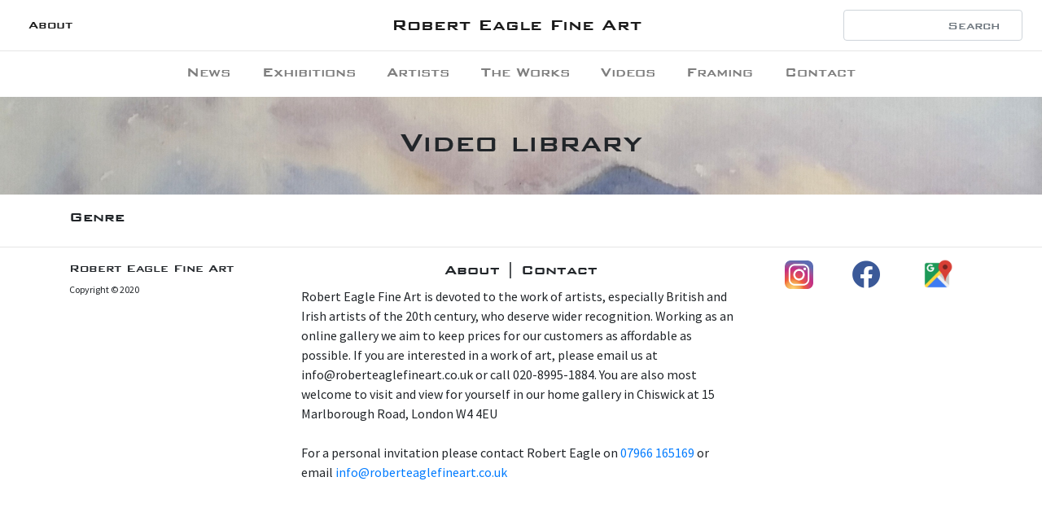

--- FILE ---
content_type: text/html; charset=UTF-8
request_url: https://www.roberteaglefineart2.co.uk/videos.html
body_size: 2220
content:
<!DOCTYPE html>
<html lang="en">
  <head>
  <meta charset="UTF-8" />
  <meta name="viewport" content="width=device-width, initial-scale=1.0" />
  <meta http-equiv="X-UA-Compatible" content="ie=edge" /><!-- Begin Jekyll SEO tag v2.8.0 -->
<title>Robert Eagle Fine Art | Robert Eagle Fine Art is a new venture devoted to the work of artists, especially British and Irish artists of the 20th century, who deserve wider recognition.</title>
<meta name="generator" content="Jekyll v4.4.1" />
<meta property="og:title" content="Robert Eagle Fine Art" />
<meta property="og:locale" content="en_US" />
<meta name="description" content="Robert Eagle Fine Art is a new venture devoted to the work of artists, especially British and Irish artists of the 20th century, who deserve wider recognition." />
<meta property="og:description" content="Robert Eagle Fine Art is a new venture devoted to the work of artists, especially British and Irish artists of the 20th century, who deserve wider recognition." />
<link rel="canonical" href="https://roberteaglefineart2.co.uk/videos.html" />
<meta property="og:url" content="https://roberteaglefineart2.co.uk/videos.html" />
<meta property="og:site_name" content="Robert Eagle Fine Art" />
<meta property="og:type" content="website" />
<meta name="twitter:card" content="summary" />
<meta property="twitter:title" content="Robert Eagle Fine Art" />
<script type="application/ld+json">
{"@context":"https://schema.org","@type":"WebPage","description":"Robert Eagle Fine Art is a new venture devoted to the work of artists, especially British and Irish artists of the 20th century, who deserve wider recognition.","headline":"Robert Eagle Fine Art","url":"https://roberteaglefineart2.co.uk/videos.html"}</script>
<!-- End Jekyll SEO tag -->
<!-- stylesheets -->
  <link
    rel="preload"
    href="/assets/bank-gothic-med/adfd298e421945768d7bf13da3ee8a45.woff2"
    as="font"
    type="font/woff2"
    crossorigin
  />
  <link
    href="https://fonts.googleapis.com/css?family=Jomolhari|Lato|Source+Sans+Pro&display=swap"
    rel="stylesheet"
  />
  <link rel="stylesheet" href="/assets/css/main.css" />
  <link
    rel="stylesheet"
    href="/assets/css/bootstrap-slider.css"
  />
  <link
    rel="stylesheet"
    href="https://cdnjs.cloudflare.com/ajax/libs/font-awesome/5.11.2/css/all.min.css"
  />
  <link
    rel="stylesheet"
    href="/assets/css/magnific-popup.css"
  />
  <!-- javascripts -->
  <script src="/assets/vendor/jquery.min.js"></script>
  <script src="/assets/vendor/popper.min.js"></script>
  <script src="/assets/vendor/bootstrap.min.js"></script>
  <script src="https://cdnjs.cloudflare.com/ajax/libs/fuse.js/3.4.5/fuse.min.js"></script>
  <script src="/assets/vendor/bootstrap-slider.min.js"></script>
  <script src="/assets/vendor/jquery.magnific-popup.js"></script>
</head>

  <body>
    <header>
  <!-- <p
    class="mb-0 bank-gothic"
    style="text-align: center; color: orangered; font-size: 1.25rem;"
  >
    This website is in development. Our full catalogue can still be seen at
    <a style="text-decoration: underline;" href="https://roberteaglefineart.com"
      >roberteaglefineart.com</a
    >
  </p> -->
  <nav class="navbar navbar-expand-md navbar-light">
    <button
      class="navbar-toggler"
      type="button"
      data-toggle="collapse"
      data-target=".navbars"
    >
      <span class="navbar-toggler-icon"></span>
    </button>
    <div class="navbar-collapse collapse w-100 order-1 order-md-0 .navbars">
      <ul class="navbar-nav mr-auto">
        <li class="nav-item bank-gothic active">
          <a class='nav-link' href='/about'>About</a>
        </li>
      </ul>
    </div>
    <div class="ml-auto mx-md-auto order-0">
      <a
        class="navbar-brand bank-gothic mx-auto"
        style="font-size: 18pt;"
        href="\"
        >Robert Eagle Fine Art</a
      >
    </div>
    <div class="navbar-collapse collapse w-100 order-3 navbars">
      <form class="form-inline ml-auto mt-2 mt-md-0">
        <input
          id="search-form"
          class="form-control bank-gothic mr-sm-2 text-right"
          type="search"
          placeholder="Search"
        />
        <div class="source-sans text-right d-none" id="results"></div>
      </form>
    </div>
  </nav>

  <hr class="navbar-divider" />
  <nav
    class="navbar navbar-expand-md navbar-light py-1 mb-1 bg-white"
    id="menu"
  >
    <div class="navbar-collapse collapse navbars">
      <ul class="navbar-nav mx-auto">
        
        <li class="nav-item">
          <a class='nav-link bank-gothic ' href='https://www.roberteaglefineart.co.uk/news' style='font-size: 14pt;'>News</a
          >
        </li>
        
        <li class="nav-item">
          <a class='nav-link bank-gothic ' href='https://www.roberteaglefineart.co.uk/exhibitions' style='font-size: 14pt;'>Exhibitions</a
          >
        </li>
        
        <li class="nav-item">
          <a class='nav-link bank-gothic ' href='/artists' style='font-size: 14pt;'>Artists</a
          >
        </li>
        
        <li class="nav-item">
          <a class='nav-link bank-gothic ' href='/paintings' style='font-size: 14pt;'>The Works</a
          >
        </li>
        
        <li class="nav-item">
          <a class='nav-link bank-gothic ' href='https://www.roberteaglefineart.co.uk/videos' style='font-size: 14pt;'>Videos</a
          >
        </li>
        
        <li class="nav-item">
          <a class='nav-link bank-gothic ' href='https://www.roberteaglefineart.co.uk/framing' style='font-size: 14pt;'>Framing</a
          >
        </li>
        
        <li class="nav-item">
          <a class='nav-link bank-gothic ' href='/contact' style='font-size: 14pt;'>Contact</a
          >
        </li>
        
      </ul>
    </div>
  </nav>
</header>

<script>
  window.onscroll = function () {
    myFunction()
  }

  const navbar = document.getElementById('menu')
  let sticky = navbar.offsetTop

  function myFunction() {
    if (window.pageYOffset >= sticky) {
      navbar.classList.add('fixed-top')
    } else {
      navbar.classList.remove('fixed-top')
    }
  }
</script>
<script src="/assets/scripts/search.js"></script>

    <main>
      <div class="jumbotron jumbotron-fluid">
  <div class="container text-center">
    <h1>Video library</h1>
  </div>
</div>

<div class="container">
  <div class="row">
    <!-- Filter -->
    <div class="col-sm-3">
      <form>
        <h5>Genre</h5>
        <div id="genre-checkbox"></div>
      </form>
    </div>
    <!-- Videos -->
    <div class="card-columns col-sm-9">
      
    </div>
  </div>
</div>

<script src="/assets/scripts/videos-filter.js"></script>

    </main>
    <footer>
  <hr />
  <div class="container mb-2">
    <div class="row">
      <div class="col-md-3">
        <h5 class="bank-gothic" style="font-size: 12pt">
          Robert Eagle Fine Art
        </h5>
        <p style="font-size: 9pt">Copyright &copy; 2020<br /></p>
      </div>
      <div class="col-md-6">
        <h5 class="text-center">About | Contact</h5>
        <p style="font-size: 12pt">
          Robert Eagle Fine Art is devoted to the work of artists, especially British and Irish artists of the 20th century, who deserve wider recognition.
Working as an online gallery we aim to keep prices for our customers as affordable as possible. If you are interested in a work of art, please email us at info@roberteaglefineart.co.uk or call 020-8995-1884. You are also most welcome to visit and view for yourself in our home gallery in Chiswick at 15 Marlborough Road, London W4 4EU<br /><br />
          For a personal invitation please contact Robert Eagle on
          <a href="tel:+447966165169"
            >07966 165169</a
          >
          or email
          <a
            href="mailto:info@roberteaglefineart.co.uk"
            target="_blank"
            >info@roberteaglefineart.co.uk</a
          >
        </p>
      </div>
      <div class="col-md-3 d-flex justify-content-around align-items-start">
        <a href="https://www.instagram.com/roberteaglefineart/" target="_blank"
          ><img
            src="/assets/images/instagram.png"
            style="width: 35px"
        /></a>
        <a href="https://www.facebook.com/roberteaglefinearts/" target="_blank"
          ><i class="fab fa-facebook" style="color: #3b5998"></i
        ></a>
        <!-- <a
          href="https://www.artsy.net/robert-eagle-fine-art"
          target="_blank"
          style="position:relative; top: 2.7px;"
          ><img
            src="/assets/images/artsy-logo.png"
            style="width: 30px;"
        /></a> -->
        <a
          href="http://maps.google.com/?q=15 Marlborough Road, London W4 4EU"
          target="_blank"
          style="position: relative; top: -2px"
          ><img
            src="/assets/images/google-maps.png"
            style="width: 40px"
        /></a>
      </div>
    </div>
  </div>
</footer>


    <script src="https://unpkg.com/lazysizes@5.1.2/lazysizes.js"></script>
  </body>
</html>


--- FILE ---
content_type: application/javascript; charset=UTF-8
request_url: https://www.roberteaglefineart2.co.uk/assets/scripts/videos-filter.js
body_size: 104
content:
// Creates a "videos" array with genre-objects 



let videos = [  ]

// Creates a "genres" arrau with all the video genres
let videoGenres = [
  
]

let genres = [...new Set(videoGenres)].filter(Boolean).sort()

$(document).ready(()=>{
  for (let genre of genres){
    $('#genre-checkbox').append(`<div class="form-check">
        <label class="form-check-label">
          <input type="checkbox" class="form-check-input" value="${genre}" name="genre" />${genre}
        </label>
      </div>`)
  }

  $('form').change(()=>{
    filterVideo()
  })

  let cards = document.getElementsByClassName('card')

  function filterVideo() {
    $('.card').addClass('d-none')

    let filteredGenre = []
    $.each($('input[name="genre"]:checked'), function(){
      filteredGenre.push($(this).val())
    })

    // loops thru videos' genre to match with filtered (checkboxed) genres
    for(let i = 0; i < videos.length; i++){
      filteredGenre.forEach(element => {
        if(element === videos[i].genre){
          cards[i].classList.remove('d-none')
        }
      })
    }

    if(filteredGenre.length === 0){
      $('.card').removeClass('d-none')
    }
  }
})